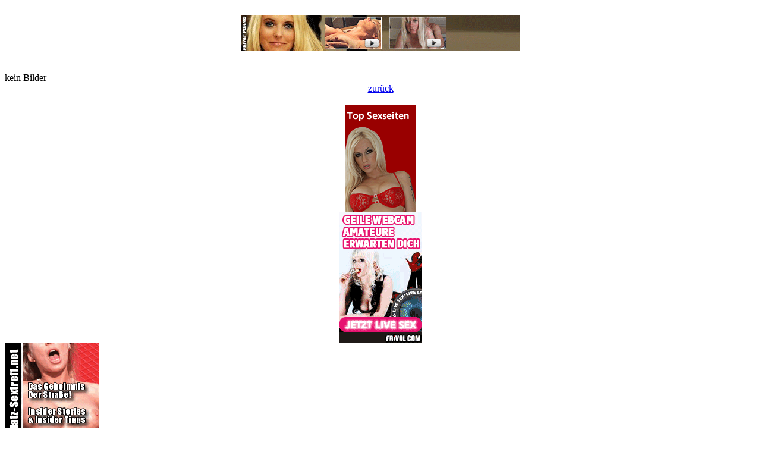

--- FILE ---
content_type: text/html; charset=UTF-8
request_url: https://wm-nutten.net/bordell/bordellbildvorlage.php?bilddatei=Plz40221-bordell-italopower-bordell-D%EF%BF%BD%EF%BF%BDsseldorf-bordell-1208447020.txt&art=kostenlos
body_size: 2980
content:
<!DOCTYPE HTML PUBLIC "-//W3C//DTD HTML 4.0 Transitional//EN">
<HTML><HEAD>
<TITLE>Nutten Community,WM Nutten Datenbank,Nutten Stuttgart,Nutten Hamburg,Hobby Nutten,geile Nutten,Dicke Nutten, Privat Nutten"</TITLE>
<META http-equiv=Content-Type content="text/html; charset=UTF-8">
<META name="description" content="In dieser WM Nutten - Datenbank finden Sie WM Nutten aus ganz Deutschland,
 Infos ueber Nutten, Nutten Adressen und Nutten Kontaktanzeigen"> 

<META name="KEYWORDS" content="nutten berlin , nutten stuttgart, nutten muenchen, nutten potsdam, nutten bremen, nutten hamburg, nutten wiesbaden, nutten hannover, nutten schwerin, nutten duesseldorf, nutten mainz, nutten saarbruecken, nutten dresden, nutten magdeburg,nutten kiel,nutten erfurthure, huren, callgirl, prostituierte, hobbyhuren, parkplatzsex, autobahnsex, modelle, prostitution, hobbyhure, callgirls, dirne, rotlicht millieu, schlampe, anschaffen, autostrich, begleitservice, strichmädchen. escort service, strichjunge, gigolo, bordelle,hobbyhuren">
<meta http-equiv="content-language" content="de">
<meta name="rating" content="erotic">
<meta name="revisit-after" content="04 days">
<meta name="robots" content="follow">
<meta name="robots" content="index all">
<meta name="robots" content="ALL">
<meta name="robots" content="Aladin">
<meta name="robots" content="scooter">
<meta name="robots" content="Crawler">
<meta name="robots" content="Eule-Robot">
<meta name="robots" content="excite">
<meta name="robots" content="Flipper/1.1">
<meta name="robots" content="Mariner">
<meta name="robots" content="Google">
<meta name="robots" content="Lycos">
<meta name="robots" content="Yahoo">
<meta name="robots" content="Fireball">
<meta name="robots" content="Altavista">
<meta name="robots" content="Lotse">
<meta name="robots" content="Web.de">
<meta name="robots" content="Infoseek">
<meta name="robots" content="Metacrawler"> 
<META NAME="author" CONTENT="wm Nutten">
<META NAME="publisher" CONTENT="wm Nutten">
<META NAME="copyright" CONTENT="wm Nutten">
<META NAME="abstract" CONTENT="alles zu WM Nutten Community ,WM Nutten Datenbank, WM Nutten Stuttgart, WM Nutten Hamburg, WM Hobby Nutten, WM Huren, WM Nutten, WM Parkplatzsex">
<META NAME="page-topic" CONTENT="wm Nutten">
<META NAME="audience" CONTENT=" Alle ">
<META NAME="Language" CONTENT="Deutsch">
<meta NAME="rating" CONTENT="automotive">
<!-- ... Fireball ... -->
<meta name="page-topic" Content="wm nutten,Sex,Erotik,Adult">
<meta name="page-type" Content="wm Nutten,Information,Bild,Foto">
<meta name="audience" Content="Erwachsene,Adult">
<link rel="stylesheet" type="text/css"  media="screen" href="../../css/vorlagestartseitebordell.css">
<script src="https://ajax.googleapis.com/ajax/libs/jquery/3.4.1/jquery.min.js"></script>
<script type="text/javascript">
var trap_active = true;
</script>
<script type="text/javascript" src="js/adsense.js"></script>
<script>

$(document).ready(function(){
	var pathname = window.location.pathname; // Returns path only (/path/example.html)
	var path_einzeln = pathname.split("/");
	var path_count = path_einzeln.length
	path_count=path_count-1;
	var naechteseite = path_einzeln[path_count];
	// Check if the current URL contains '?'
	var akt_url=window.location.href;
	if(trap_active)
	{
		if(akt_url.indexOf("?") < 0) {
			naechteseite = akt_url + "?ad=1";
    		window.location = naechteseite;
		}
		if(akt_url.indexOf("?ad=1") < 0 && akt_url.indexOf("&ad=1")< 0 && akt_url.indexOf("?") > 0){
			naechteseite = akt_url + "&ad=1";
    		window.location = naechteseite;
		}
	}
	// Redirect to next page
});
</script>
</HEAD>
<body>

<div id="mitte">

<br><center><script type="text/javascript" src="https://mm.777partners.com/?hash=bnrrotator_A23900_464db4762f60d940c54f892ee28ede56"> </script></center><br></center>
<br>kein Bilder<center><a href='https://wm-nutten.net/bordell/bordellanzeige.php?seitenname=Plz40221-bordell-italopower-bordell-D��sseldorf-bordell-1208447020.htm&verzeichnis=bordellseitenkostenlos'>zur&uuml;ck</a></center><br><!-- hauptlink#http://wm-nutten.net/bordell/bordellanzeige.php -->
<div id="rechts">
<center>
<a href="http://rotehaus.net/overlay/verteiler.php" target="_blank">
<img src="https://wm-nutten.net/bordell/banner/overlaybanner120x180.png">
</a></center>

<center>
<div id="frv-6001105-6859"></div> <script>(function(d, s, id) { var js, fjs = d.getElementsByTagName(s)[0]; js = d.createElement(s);js.src = "https://f3.frivol-ads.com/6001105/6859/banner.js"; fjs.parentNode.insertBefore(js, fjs); }(document, "script")); </script>
</center>

<a href="http://www.parkplatz-sextreff.net/?wid=164&exit=0&count=0" target="_blank"><img src="banner/wondo2.gif" width=160 height=200 border=0 alt="Bordellführer"></a><Br><Br>

<a href="http://www.hobby-nutten.net/?wid=164&exit=0&count=0" target="_blank"><img src="banner/wondo3.jpg" width=160 height=200 border=0 alt="Bordellführer"></a><Br><Br>

<a href="http://www.hobby-huren.net/?wid=164&exit=0&count=0" target="_blank"><img src="banner/wondo4.gif" width=160 height=200 border=0 alt="Bordellführer"></a><Br><Br>

<iframe src="https://www.zononi.com/iframe_160x600?w=25924&ws=" width="160"height="600" scrolling="no"></iframe> 

</div>
<!-- hauptlink#http://wm-nutten.net/bordell/bordellanzeige.php -->
<div id="links"><B>
Anzeigen lesen</B><br>

<a href="https://wm-nutten.net/bordell/bordellseitenzeigen.php?plz=Plz0" title="kostenlose Kontaktanzeigen PLZ 0">PLZ 0</a><br>

<a href="https://wm-nutten.net/bordell/bordellseitenzeigen.php?plz=Plz1" title="kostenlose Kontaktanzeigen PLZ 1">PLZ 1</a><br>

<a href="https://wm-nutten.net/bordell/bordellseitenzeigen.php?plz=Plz2" title="kostenlose Kontaktanzeigen PLZ 2">PLZ 2</a><br>

<a href="https://wm-nutten.net/bordell/bordellseitenzeigen.php?plz=Plz3" title="kostenlose Kontaktanzeigen PLZ 3">PLZ 3</a><br>

<a href="https://wm-nutten.net/bordell/bordellseitenzeigen.php?plz=Plz4" title="kostenlose Kontaktanzeigen PLZ 4">PLZ 4</a><br>

<a href="https://wm-nutten.net/bordell/bordellseitenzeigen.php?plz=Plz5" title="kostenlose Kontaktanzeigen PLZ 5">PLZ 5</a><br>

<a href="https://wm-nutten.net/bordell/bordellseitenzeigen.php?plz=Plz6" title="kostenlose Kontaktanzeigen PLZ 6">PLZ 6</a><br>

<a href="https://wm-nutten.net/bordell/bordellseitenzeigen.php?plz=Plz7" title="kostenlose Kontaktanzeigen PLZ 7">PLZ 7</a><br>

<a href="https://wm-nutten.net/bordell/bordellseitenzeigen.php?plz=Plz8" title="kostenlose Kontaktanzeigen PLZ 8">PLZ 8</a><br>

<a href="https://wm-nutten.net/bordell/bordellseitenzeigen.php?plz=Plz9" title="kostenlose Kontaktanzeigen PLZ 9">PLZ 9</a><br>

<a href="https://wm-nutten.net/bordell/bordellseitenzeigen.php?plz=PlzA" title="kostenlose Kontaktanzeigen Österreich">PLZ Österreich</a><br>

<a href="https://wm-nutten.net/bordell/bordellseitenzeigen.php?plz=PlzCH" title="kostenlose Kontaktanzeigen Schweiz">PLZ Schweiz</a><br>

<a href="https://wm-nutten.net/bordell/bordellseitenzeigen.php?plz=PlzBeNeLux" title="kostenlose Kontaktanzeigen BeNeLux">PLZ BeNeLux</a><br><br>

<a href="https://www.wm-nutten.net/bordell/bordellauswahl.php" title="kostenlose Anzeigen aufgeben"><B><H2>Anzeige aufgeben</a></B></H2>

<a href="https://www.wm-nutten.net/bordell/index.php"><H2><B>Startseite</B></H2></a><br>


<a href="https://www.wm-nutten.net/nutten-aktuell/index.php" title="Nutten-Aktuell" target="_blank">Nutten-Aktuell</a><br>
<a href="http://rotehaus.net/sexcommunity/" title="Sex Community" target="_blank">Sex Community</a><br>
<a href="http://www.kontaktmaerkte.rotehaus.net/" title="Kontaktmärkte finden" target="_blank">Kontaktmärkte finden</a><br>
<a href="http://treff-mich.org/" target="_blank">Treff Mich</a><br>
<a href="http://www.private-erotikkontakte.info/" title="Erotikkontakte" target="_blank">Erotikkontakte</a><br>
<a href="https://sexpartner-kontaktanzeigen.net" target="_blank">Kostenlose<br>Kontaktanzeigen + Bild</a><br>
<a href="https://clicks.imaxtrack.com/?aff_id=1179&offer_id=13171&lp=2547" target="_blank">Milf</a><br>

<a href="https://clicks.imaxtrack.com/?aff_id=1179&offer_id=708&idfa=xla-lp1103&params=page%3Dlanding%26theme%3DLP1103" target="_blank">Erotikdating</a><br>
<a href="https://hobbyhuren-anzeigen.com/" target="_blank">Hobbyhuren</a><br>
<a href="https://trk.cloudtraff.com/3e6edc10-9c20-4cc2-8c4b-af22cb3a9d50?o=2769" target="_blank">Dity Dates</a><br>
<a href="https://1.de01trckingmic.com/click?pid=1067&offer_id=430" target="_blank">Amateure</a><br>
<a href="https://www.livejetzt.com/?l=greyhound&lang=de&h=off&id=A23900" target="_blank">Jetzt Live</a><br>
<a href="https://www.zononi.com/LA/Landingpage?w=25924&ws=&ct=com" target="_blank">Lust Agent</a><br>
<a href="https://1.de01trckingmic.com/click?pid=1067&offer_id=430" target="_blank">Amateur Community</a><br><br>




Partnerseiten:<br>
   <a href="https://sexpartner-kontaktanzeigen.net" target="_blank">Kostenlose<br>Kontaktanzeigen</a><br>
   <a href="https://www.wm-nutten.net/" target="_blank">Nutten und Huren</a><br><br>
   <a href="http://1a-freepics.de/livecam" target="_blank">Erotik Livecams</a><br>
   <a href="https://1a-sportgirls.com" target="_blank">Sportgirls</a><br>




<a href="http://wm-nutten.net/bordell/bannertausch.php?">Bannertausch</a><br><br>
<a href="http://anfragen.rotehaus.net?herkunft=achimsbordellfuehrer" target="_blank">Kontakt</a>
<br>
<a href="https://wm-nutten.net/bordell/impressum.php?">Impressum</a><br>
<a href="http://rotehaus.net/datenschutz/datenschutzerklaerung.php" target="_blank">Datenschutz</a><br><br>



<center>
<a href="https://rotehaus.net/kittys-tipps/" target="_blank">
<img src="banner/overlaybanner120x180-1.png">
</a>
</center><br>

<center>
<a href="http://rotehaus.net/overlay/verteiler.php" target="_blank">
<img src="banner/overlaybanner150x150.png">
</a>
</center>
<br>


<center><script type="text/javascript" src="https://b.big7.com/c.php?b=1029&wmb=29&lp=portal"></script></center><br>







</div> 

</body>
</html>


--- FILE ---
content_type: text/html; charset=UTF-8
request_url: https://b.big7.com/c.php?b=1029&wmb=29&lp=portal
body_size: 114
content:
document.write('<a href="https://www.big7.com/portal/?wmb=29" target="_blank" rel="nofollow"><img src="https://cash.big7.com/banner/banner_wm70/banner_wm70_160x600.jpg" border="0" alt="Big7"></a>');



--- FILE ---
content_type: text/html; charset=utf-8
request_url: https://www.zononi.com/iframe_160x600?w=25924&ws=
body_size: 472
content:
<!DOCTYPE html >
<html lang="de">
	<head>
		<title></title>
		<META NAME="ROBOTS" CONTENT="NOINDEX, NOFOLLOW">
		<meta name="viewport" content="width=device-width, initial-scale=1">
				<!--[if IE 8]><script src="/LA/ie8_event_polyfill.js"></script><![endif]-->
			</head>
	<body style="margin:0;padding:0;" class="">
		<a href="https://flibzee.com/VX/LP/Roulette?adtv=8622_dd08d6_94853&amp;w=25924&amp;ws=&amp;referer=https%3A%2F%2Fwm-nutten.net%2Fbordell%2Fbordellbildvorlage.php%3Fbilddatei%3DPlz40221-bordell-italopower-bordell-D%25EF%25BF%25BD%25EF%25BF%25BDsseldorf-bordell-1208447020.txt%26art%3Dkostenlos" data-click="https://www.flibzee.com/rest/track/click/8622_dd08d6_94853" target="_blank">
	<img src="https://www.flibzee.com/pimage/visit-x/neutral/a/DE/w160/h600/20180222_vx_f18_01_6627705_4831322_5800723_5418787.gif" width="160" height="600" alt="GypsyPage, AnnyAurora, CathyGold, Sexy-Klara" />
</a>
			<script type="text/javascript">
					</script>
		<script src='/DynBanner/Image/bundle.cdc4507bdade42816b0a.js' type='text/javascript'></script>		</body>
</html>


--- FILE ---
content_type: text/javascript; charset=utf-8
request_url: https://f3.frivol-ads.com/6001105/6859/banner.js
body_size: 163
content:
var el = document.getElementById('frv-6001105-6859');
el.style.height = '220px';el.style.width = '140px';
el.innerHTML = '<iframe src="https://f3.frivol-ads.com/banner/6001105;6859" width="140" height="220" frameborder="0"></iframe>';

--- FILE ---
content_type: text/javascript;charset=UTF-8
request_url: https://mm.777partners.com/?hash=bnrrotator_A23900_464db4762f60d940c54f892ee28ede56
body_size: 12124
content:

if (typeof responsive_b !== 'function') {

    function responsive_b(randomInt, text, image_src, image_width, image_height, url, target, name, padding_top, obj_width){
    
    	this.default_screen_width = 1200;
        this.randomInt = randomInt;
        this.padding_top = padding_top;
        this.obj_width = obj_width;
        this.divID = 'div_' + randomInt;
        this.text = text;
        if(!(image_src.startsWith('http'))){
            if(!(image_src.startsWith('//'))){
                image_src = 'https://' + image_src;
            } else {
                image_src = 'https:' + image_src;
            }
        }
        this.image_src = image_src;
        this.image_width = image_width;
        this.image_height = image_height;
        this.url = url;
        this.target = target;
        this.name = name;
        this.w = window;
        this.isMobile = false;
        this.parentObject = null;
        this.image_width_in_pixel = null;
        this.image_height_in_pixel = null;
        this.scriptNode = document.currentScript;
        
        this.detectMobile = function() {
			// var a = (navigator.userAgent || navigator.vendor || window.opera);
			// if (/(android|bb\d+|meego).+mobile|avantgo|bada\/|blackberry|blazer|compal|elaine|fennec|hiptop|iemobile|ip(hone|od)|iris|kindle|lge |maemo|midp|mmp|mobile.+firefox|netfront|opera m(ob|in)i|palm( os)?|phone|p(ixi|re)\/|plucker|pocket|psp|series(4|6)0|symbian|treo|up\.(browser|link)|vodafone|wap|windows (ce|phone)|xda|xiino/i.test(a) || /1207|6310|6590|3gso|4thp|50[1-6]i|770s|802s|a wa|abac|ac(er|oo|s\-)|ai(ko|rn)|al(av|ca|co)|amoi|an(ex|ny|yw)|aptu|ar(ch|go)|as(te|us)|attw|au(di|\-m|r |s )|avan|be(ck|ll|nq)|bi(lb|rd)|bl(ac|az)|br(e|v)w|bumb|bw\-(n|u)|c55\/|capi|ccwa|cdm\-|cell|chtm|cldc|cmd\-|co(mp|nd)|craw|da(it|ll|ng)|dbte|dc\-s|devi|dica|dmob|do(c|p)o|ds(12|\-d)|el(49|ai)|em(l2|ul)|er(ic|k0)|esl8|ez([4-7]0|os|wa|ze)|fetc|fly(\-|_)|g1 u|g560|gene|gf\-5|g\-mo|go(\.w|od)|gr(ad|un)|haie|hcit|hd\-(m|p|t)|hei\-|hi(pt|ta)|hp( i|ip)|hs\-c|ht(c(\-| |_|a|g|p|s|t)|tp)|hu(aw|tc)|i\-(20|go|ma)|i230|iac( |\-|\/)|ibro|idea|ig01|ikom|im1k|inno|ipaq|iris|ja(t|v)a|jbro|jemu|jigs|kddi|keji|kgt( |\/)|klon|kpt |kwc\-|kyo(c|k)|le(no|xi)|lg( g|\/(k|l|u)|50|54|\-[a-w])|libw|lynx|m1\-w|m3ga|m50\/|ma(te|ui|xo)|mc(01|21|ca)|m\-cr|me(rc|ri)|mi(o8|oa|ts)|mmef|mo(01|02|bi|de|do|t(\-| |o|v)|zz)|mt(50|p1|v )|mwbp|mywa|n10[0-2]|n20[2-3]|n30(0|2)|n50(0|2|5)|n7(0(0|1)|10)|ne((c|m)\-|on|tf|wf|wg|wt)|nok(6|i)|nzph|o2im|op(ti|wv)|oran|owg1|p800|pan(a|d|t)|pdxg|pg(13|\-([1-8]|c))|phil|pire|pl(ay|uc)|pn\-2|po(ck|rt|se)|prox|psio|pt\-g|qa\-a|qc(07|12|21|32|60|\-[2-7]|i\-)|qtek|r380|r600|raks|rim9|ro(ve|zo)|s55\/|sa(ge|ma|mm|ms|ny|va)|sc(01|h\-|oo|p\-)|sdk\/|se(c(\-|0|1)|47|mc|nd|ri)|sgh\-|shar|sie(\-|m)|sk\-0|sl(45|id)|sm(al|ar|b3|it|t5)|so(ft|ny)|sp(01|h\-|v\-|v )|sy(01|mb)|t2(18|50)|t6(00|10|18)|ta(gt|lk)|tcl\-|tdg\-|tel(i|m)|tim\-|t\-mo|to(pl|sh)|ts(70|m\-|m3|m5)|tx\-9|up(\.b|g1|si)|utst|v400|v750|veri|vi(rg|te)|vk(40|5[0-3]|\-v)|vm40|voda|vulc|vx(52|53|60|61|70|80|81|83|85|98)|w3c(\-| )|webc|whit|wi(g |nc|nw)|wmlb|wonu|x700|yas\-|your|zeto|zte\-/i.test(a.substr(0, 4))) {
			// 	this.isMobile = true;
			// };
			// var width = window.innerWidth || document.documentElement.clientWidth || document.body.clientWidth;
			// if(width <= 1024){
			// 	this.isMobile = true;
			// }
			// console.log(width + ' = ' +this.isMobile);
		};
        
       this.getPreviousSilbling =  function(elem){
		    if (elem.parentElement.nodeName.toLowerCase() == '#text') {
		        this.getPreviousSilbling(elem.parentElement);
		    }
		    else {
		        return elem.parentElement;
		    }
		};
        
    this.createDesktopImage = function() {
      // wrapper erstellen
      var wrapper = document.createElement('a')
      wrapper.id = 'a_' + this.randomInt;
      this.scriptNode.parentNode.insertBefore(wrapper, this.scriptNode.nextSibling);
			var objA = document.getElementById('a_' + this.randomInt);
			this.parentObject = this.getPreviousSilbling(objA);
			this.setImageSizesInPixel();
			/**
			objDiv.style.width = this.image_width + 'px';
			objDiv.style.height = this.image_height + 'px';
			objDiv.style.margin = '0 auto';
			objDiv.style.textAlign = 'center';
			objDiv.style.border = 0;
			*/
			var objImg = document.createElement('img');
			objImg.title = this.text;
			objImg.alt = this.text;
			objImg.src = image_src;
			objImg.id = 'img_' + this.randomInt;
			objImg.style.border = 0;
			
			//var objA = document.createElement('a');
			// objA.id = 'a_' + this.randomInt;
			objA.href = this.url;
			objA.style.border = 0;
			objA.title = objImg.title;
			objA.target = this.target;
			objA.onclick = new Function(this.name + ".openWindow();return false;");
			objA.appendChild(objImg);
			// objDiv.appendChild(objA);
		};
        
        this.setImageSizesInPixel = function(){
        	var text = '';
        	var width = this.parentObject.offsetWidth;
        	var height = this.parentObject.offsetHeight;
        	var window_width = window.innerWidth || document.documentElement.clientWidth || document.body.clientWidth;
        	var factor = 1;
        	if(window_width < this.default_screen_width){
        		factor =  window_width / this.default_screen_width;
        	}
        	if(width >= this.image_width){
        		factor = 1;
        	}
        	if(width >= window_width){
        		factor =  window_width / width;
        	}
        	this.image_width_in_pixel = parseInt(this.image_width * factor);
    		this.image_height_in_pixel = parseInt(this.image_height * factor);
    		// console.log(width);
        };
        
        /**
        this.createImage = function(){
            // wrapper erstellen
            document.write('<div id="' + this.divID + '"></\div>');
            var objDiv = document.getElementById(this.divID);
            this.parentObject = this.getPreviousSilbling(objDiv);
            this.setImageSizesInPixel();
            
            objDiv.style.maxWidth = this.image_width + 'px';
			objDiv.style.maxHeight = this.image_height + 'px';
            objDiv.className = 'div_' + this.randomInt;
            objDiv.style.position = 'relative';
            objDiv.style.height = this.image_height_in_pixel + 'px';
            objDiv.style.width = this.image_width_in_pixel + 'px';
            objDiv.style.border = '0px solid rgba(0, 0, 255, 1)';
            objDiv.style.margin = '0 auto';
            objDiv.style.textAlign = 'center';
            // objDiv.style.paddingTop = this.padding_top + '%';
            // objDiv.style.width = this.obj_width + '%';
            // objDiv.style.cssFloat = 'left';
            
            var objImg = document.createElement('img');
            objImg.id = 'img_' + this.randomInt;
            objImg.title = this.text;
            objImg.alt = this.text;
            objImg.src = this.image_src;
            objImg.style.border = '0px solid rgba(0, 0, 255, 1)';
            objImg.style.position = 'absolute';
            objImg.style.maxWidth = '100%';
            objImg.style.maxHeight = '100%';
            objImg.style.top = 0;
            objImg.style.margin = 0;
            objImg.style.padding = 0;
            objImg.style.display = 'block';
            objImg.style.cssFloat = 'left';
            
            var objA = document.createElement('a');
            objA.id = 'a_' + this.randomInt;
            objA.href = this.url;
            objA.style.border = 0;
            objA.title = objImg.title;
            objA.target = this.target;
            objA.onclick = new Function(this.name + ".openWindow(this);return false;");
            objA.appendChild(objImg);
            objDiv.appendChild(objA);
            return true;
        };
        **/
        
        this.createImage = function(){
            // wrapper erstellen
            var wrapper = document.createElement('DIV');
            wrapper.id = this.divID;
            this.scriptNode.parentNode.insertBefore(wrapper, this.scriptNode.nextSibling);
            var objDiv = document.getElementById(this.divID);
            this.parentObject = this.getPreviousSilbling(objDiv);
            this.setImageSizesInPixel();
            objDiv.style.maxWidth = this.image_width + 'px';
			objDiv.style.maxHeight = this.image_height + 'px';
            objDiv.className = 'div_' + this.randomInt;
            objDiv.style.position = 'relative';
            objDiv.style.height = 'auto';
            objDiv.style.width = 100 + '%';
            objDiv.style.border = '0px solid rgba(0, 0, 255, 1)';
            objDiv.style.margin = '0 auto';
            objDiv.style.textAlign = 'center';
            
            var objImg = document.createElement('img');
            objImg.id = 'img_' + this.randomInt;
            objImg.title = this.text;
            objImg.alt = this.text;
            objImg.src = this.image_src;
            objImg.style.border = '0px solid rgba(0, 0, 255, 1)';
            objImg.style.position = 'relative';
            objImg.style.maxWidth = '100%';
            objImg.style.maxHeight = '100%';
            objImg.style.top = 0;
            objImg.style.margin = 0;
            objImg.style.padding = 0;
            objImg.style.display = 'block';
            objImg.style.cssFloat = 'none';
            
            var objA = document.createElement('a');
            objA.id = 'a_' + this.randomInt;
            objA.href = this.url;
            objA.style.border = 0;
            objA.title = objImg.title;
            objA.target = this.target;
            objA.onclick = new Function(this.name + ".openWindow(this);return false;");
            objA.appendChild(objImg);
            objDiv.appendChild(objA);
            return true;
        };
        
        this.openWindow = function(objA){
            var winprops = 'top=0,left=0,height=' + screen.height + ',width=' + screen.width + ',scrollbars=yes,status=yes,location=yes,menubar=yes,resizable=yes,toolbar=yes';
            window.open(objA.href, objA.target, winprops);
            return false;
        };
        
        // response erst wenn doc ready		
        this.doResponsive = function(){
        	// return;
        	var objDiv = document.getElementById(this.divID);
        	this.setImageSizesInPixel();
            objDiv.style.maxWidth = this.image_width + 'px';
			objDiv.style.maxHeight = this.image_height + 'px';
            objDiv.className = 'div_' + this.randomInt;
            objDiv.style.position = 'relative';
            objDiv.style.height = this.image_height_in_pixel + 'px';
            objDiv.style.width = this.image_width_in_pixel + 'px';
            // console.log(objDiv.id);
        };
    };
};			 try {
			    var tool_displayed = true;
				var is_responsive = 0;
				var 	random_id = 424,
						image_title = 'Erotik pur, Livecams mit heissen Girls warten auf Dich',
						image_src = '//mm.777partners.com/bu/images/privatporno/de/468x60/468x60_PP_NasseTina_sc_nb.gif',
						image_width = 468,
						image_height = 60,
						div_padding_top = 4.77,
						div_width = 36.63,
						_target = '_blank',
						target_url = 'https://jetztlive.com?lid=73&id=A23900&timestamp=1769692493&culture=de';
						
				var 	img_424 = new responsive_b(random_id, 
				image_title, 
				image_src, 
				image_width, 
				image_height, 
				target_url, 
				_target, 
				'img_424', 
				div_padding_top,
				div_width);
				// funktionen ausfuehren
				img_424.detectMobile();
				if(img_424.isMobile || is_responsive == 1){
					if (img_424.createImage()) {
						img_424.doResponsive();
						window.addEventListener("resize", function(){
						    img_424.doResponsive();
						});  
					}
				}else{
					 img_424.createDesktopImage();
				}
			} 
			catch (e) {
				alert(e);
			}
		